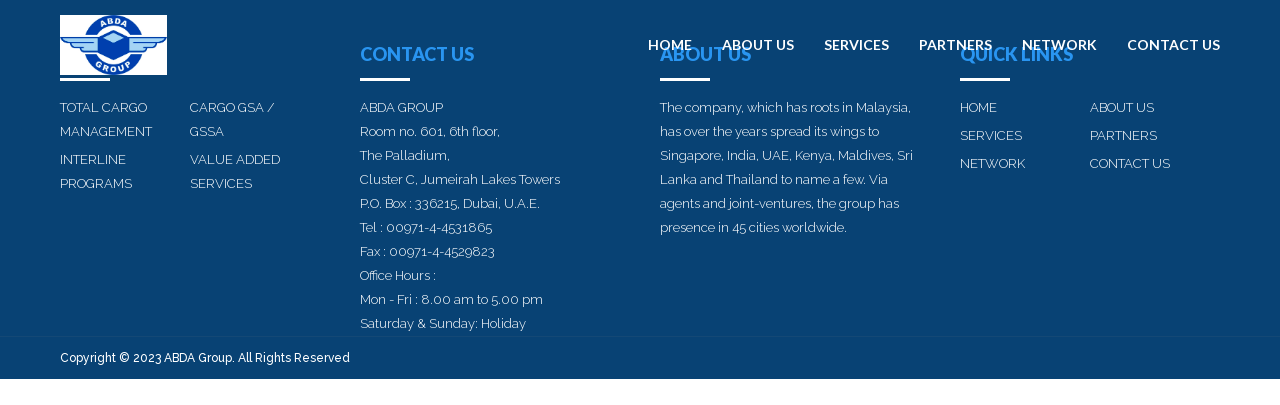

--- FILE ---
content_type: text/html; charset=UTF-8
request_url: https://abdagroup.info/tag/trucking/
body_size: 59506
content:
<!DOCTYPE html>
<html class="no-js" lang="en-US">
<head>
	<meta name="google-site-verification" content="kntI-P54X3TlvwCnbtLJ0jmRFTO_YcPylPQU0LqEMxk" />
	<link rel="shortcut icon" href="favicon.ico" type="image/x-icon" />
	<link rel="shortcut icon" href="http://abdagroup.info/wp-content/uploads/2017/10/favicon.ico" type="image/x-icon"><meta charset="UTF-8">
		<meta name="viewport" content="width=device-width, initial-scale=1, maximum-scale=1, user-scalable=no">
		<meta name="mobile-web-app-capable" content="yes">
		<meta name="apple-mobile-web-app-capable" content="yes"><title>Trucking &#8211; ABDA GROUP</title>
<meta name='robots' content='max-image-preview:large' />
<link rel='dns-prefetch' href='//oss.maxcdn.com' />
<link rel='dns-prefetch' href='//fonts.googleapis.com' />
<link rel="alternate" type="application/rss+xml" title="ABDA GROUP &raquo; Feed" href="https://abdagroup.info/feed/" />
<link rel="alternate" type="application/rss+xml" title="ABDA GROUP &raquo; Comments Feed" href="https://abdagroup.info/comments/feed/" />
<link rel="alternate" type="application/rss+xml" title="ABDA GROUP &raquo; Trucking Tag Feed" href="https://abdagroup.info/tag/trucking/feed/" />
<script type="text/javascript">
window._wpemojiSettings = {"baseUrl":"https:\/\/s.w.org\/images\/core\/emoji\/14.0.0\/72x72\/","ext":".png","svgUrl":"https:\/\/s.w.org\/images\/core\/emoji\/14.0.0\/svg\/","svgExt":".svg","source":{"concatemoji":"https:\/\/abdagroup.info\/wp-includes\/js\/wp-emoji-release.min.js?ver=6.1.9"}};
/*! This file is auto-generated */
!function(e,a,t){var n,r,o,i=a.createElement("canvas"),p=i.getContext&&i.getContext("2d");function s(e,t){var a=String.fromCharCode,e=(p.clearRect(0,0,i.width,i.height),p.fillText(a.apply(this,e),0,0),i.toDataURL());return p.clearRect(0,0,i.width,i.height),p.fillText(a.apply(this,t),0,0),e===i.toDataURL()}function c(e){var t=a.createElement("script");t.src=e,t.defer=t.type="text/javascript",a.getElementsByTagName("head")[0].appendChild(t)}for(o=Array("flag","emoji"),t.supports={everything:!0,everythingExceptFlag:!0},r=0;r<o.length;r++)t.supports[o[r]]=function(e){if(p&&p.fillText)switch(p.textBaseline="top",p.font="600 32px Arial",e){case"flag":return s([127987,65039,8205,9895,65039],[127987,65039,8203,9895,65039])?!1:!s([55356,56826,55356,56819],[55356,56826,8203,55356,56819])&&!s([55356,57332,56128,56423,56128,56418,56128,56421,56128,56430,56128,56423,56128,56447],[55356,57332,8203,56128,56423,8203,56128,56418,8203,56128,56421,8203,56128,56430,8203,56128,56423,8203,56128,56447]);case"emoji":return!s([129777,127995,8205,129778,127999],[129777,127995,8203,129778,127999])}return!1}(o[r]),t.supports.everything=t.supports.everything&&t.supports[o[r]],"flag"!==o[r]&&(t.supports.everythingExceptFlag=t.supports.everythingExceptFlag&&t.supports[o[r]]);t.supports.everythingExceptFlag=t.supports.everythingExceptFlag&&!t.supports.flag,t.DOMReady=!1,t.readyCallback=function(){t.DOMReady=!0},t.supports.everything||(n=function(){t.readyCallback()},a.addEventListener?(a.addEventListener("DOMContentLoaded",n,!1),e.addEventListener("load",n,!1)):(e.attachEvent("onload",n),a.attachEvent("onreadystatechange",function(){"complete"===a.readyState&&t.readyCallback()})),(e=t.source||{}).concatemoji?c(e.concatemoji):e.wpemoji&&e.twemoji&&(c(e.twemoji),c(e.wpemoji)))}(window,document,window._wpemojiSettings);
</script>
<style type="text/css">
img.wp-smiley,
img.emoji {
	display: inline !important;
	border: none !important;
	box-shadow: none !important;
	height: 1em !important;
	width: 1em !important;
	margin: 0 0.07em !important;
	vertical-align: -0.1em !important;
	background: none !important;
	padding: 0 !important;
}
</style>
	<link rel='stylesheet' id='wp-block-library-css' href='https://abdagroup.info/wp-includes/css/dist/block-library/style.min.css?ver=6.1.9' type='text/css' media='all'  data-viewport-units-buggyfill="ignore" /><link rel='stylesheet' id='classic-theme-styles-css' href='https://abdagroup.info/wp-includes/css/classic-themes.min.css?ver=1' type='text/css' media='all'  data-viewport-units-buggyfill="ignore" /><style id='global-styles-inline-css' type='text/css'>
body{--wp--preset--color--black: #000000;--wp--preset--color--cyan-bluish-gray: #abb8c3;--wp--preset--color--white: #ffffff;--wp--preset--color--pale-pink: #f78da7;--wp--preset--color--vivid-red: #cf2e2e;--wp--preset--color--luminous-vivid-orange: #ff6900;--wp--preset--color--luminous-vivid-amber: #fcb900;--wp--preset--color--light-green-cyan: #7bdcb5;--wp--preset--color--vivid-green-cyan: #00d084;--wp--preset--color--pale-cyan-blue: #8ed1fc;--wp--preset--color--vivid-cyan-blue: #0693e3;--wp--preset--color--vivid-purple: #9b51e0;--wp--preset--gradient--vivid-cyan-blue-to-vivid-purple: linear-gradient(135deg,rgba(6,147,227,1) 0%,rgb(155,81,224) 100%);--wp--preset--gradient--light-green-cyan-to-vivid-green-cyan: linear-gradient(135deg,rgb(122,220,180) 0%,rgb(0,208,130) 100%);--wp--preset--gradient--luminous-vivid-amber-to-luminous-vivid-orange: linear-gradient(135deg,rgba(252,185,0,1) 0%,rgba(255,105,0,1) 100%);--wp--preset--gradient--luminous-vivid-orange-to-vivid-red: linear-gradient(135deg,rgba(255,105,0,1) 0%,rgb(207,46,46) 100%);--wp--preset--gradient--very-light-gray-to-cyan-bluish-gray: linear-gradient(135deg,rgb(238,238,238) 0%,rgb(169,184,195) 100%);--wp--preset--gradient--cool-to-warm-spectrum: linear-gradient(135deg,rgb(74,234,220) 0%,rgb(151,120,209) 20%,rgb(207,42,186) 40%,rgb(238,44,130) 60%,rgb(251,105,98) 80%,rgb(254,248,76) 100%);--wp--preset--gradient--blush-light-purple: linear-gradient(135deg,rgb(255,206,236) 0%,rgb(152,150,240) 100%);--wp--preset--gradient--blush-bordeaux: linear-gradient(135deg,rgb(254,205,165) 0%,rgb(254,45,45) 50%,rgb(107,0,62) 100%);--wp--preset--gradient--luminous-dusk: linear-gradient(135deg,rgb(255,203,112) 0%,rgb(199,81,192) 50%,rgb(65,88,208) 100%);--wp--preset--gradient--pale-ocean: linear-gradient(135deg,rgb(255,245,203) 0%,rgb(182,227,212) 50%,rgb(51,167,181) 100%);--wp--preset--gradient--electric-grass: linear-gradient(135deg,rgb(202,248,128) 0%,rgb(113,206,126) 100%);--wp--preset--gradient--midnight: linear-gradient(135deg,rgb(2,3,129) 0%,rgb(40,116,252) 100%);--wp--preset--duotone--dark-grayscale: url('#wp-duotone-dark-grayscale');--wp--preset--duotone--grayscale: url('#wp-duotone-grayscale');--wp--preset--duotone--purple-yellow: url('#wp-duotone-purple-yellow');--wp--preset--duotone--blue-red: url('#wp-duotone-blue-red');--wp--preset--duotone--midnight: url('#wp-duotone-midnight');--wp--preset--duotone--magenta-yellow: url('#wp-duotone-magenta-yellow');--wp--preset--duotone--purple-green: url('#wp-duotone-purple-green');--wp--preset--duotone--blue-orange: url('#wp-duotone-blue-orange');--wp--preset--font-size--small: 13px;--wp--preset--font-size--medium: 20px;--wp--preset--font-size--large: 36px;--wp--preset--font-size--x-large: 42px;--wp--preset--spacing--20: 0.44rem;--wp--preset--spacing--30: 0.67rem;--wp--preset--spacing--40: 1rem;--wp--preset--spacing--50: 1.5rem;--wp--preset--spacing--60: 2.25rem;--wp--preset--spacing--70: 3.38rem;--wp--preset--spacing--80: 5.06rem;}:where(.is-layout-flex){gap: 0.5em;}body .is-layout-flow > .alignleft{float: left;margin-inline-start: 0;margin-inline-end: 2em;}body .is-layout-flow > .alignright{float: right;margin-inline-start: 2em;margin-inline-end: 0;}body .is-layout-flow > .aligncenter{margin-left: auto !important;margin-right: auto !important;}body .is-layout-constrained > .alignleft{float: left;margin-inline-start: 0;margin-inline-end: 2em;}body .is-layout-constrained > .alignright{float: right;margin-inline-start: 2em;margin-inline-end: 0;}body .is-layout-constrained > .aligncenter{margin-left: auto !important;margin-right: auto !important;}body .is-layout-constrained > :where(:not(.alignleft):not(.alignright):not(.alignfull)){max-width: var(--wp--style--global--content-size);margin-left: auto !important;margin-right: auto !important;}body .is-layout-constrained > .alignwide{max-width: var(--wp--style--global--wide-size);}body .is-layout-flex{display: flex;}body .is-layout-flex{flex-wrap: wrap;align-items: center;}body .is-layout-flex > *{margin: 0;}:where(.wp-block-columns.is-layout-flex){gap: 2em;}.has-black-color{color: var(--wp--preset--color--black) !important;}.has-cyan-bluish-gray-color{color: var(--wp--preset--color--cyan-bluish-gray) !important;}.has-white-color{color: var(--wp--preset--color--white) !important;}.has-pale-pink-color{color: var(--wp--preset--color--pale-pink) !important;}.has-vivid-red-color{color: var(--wp--preset--color--vivid-red) !important;}.has-luminous-vivid-orange-color{color: var(--wp--preset--color--luminous-vivid-orange) !important;}.has-luminous-vivid-amber-color{color: var(--wp--preset--color--luminous-vivid-amber) !important;}.has-light-green-cyan-color{color: var(--wp--preset--color--light-green-cyan) !important;}.has-vivid-green-cyan-color{color: var(--wp--preset--color--vivid-green-cyan) !important;}.has-pale-cyan-blue-color{color: var(--wp--preset--color--pale-cyan-blue) !important;}.has-vivid-cyan-blue-color{color: var(--wp--preset--color--vivid-cyan-blue) !important;}.has-vivid-purple-color{color: var(--wp--preset--color--vivid-purple) !important;}.has-black-background-color{background-color: var(--wp--preset--color--black) !important;}.has-cyan-bluish-gray-background-color{background-color: var(--wp--preset--color--cyan-bluish-gray) !important;}.has-white-background-color{background-color: var(--wp--preset--color--white) !important;}.has-pale-pink-background-color{background-color: var(--wp--preset--color--pale-pink) !important;}.has-vivid-red-background-color{background-color: var(--wp--preset--color--vivid-red) !important;}.has-luminous-vivid-orange-background-color{background-color: var(--wp--preset--color--luminous-vivid-orange) !important;}.has-luminous-vivid-amber-background-color{background-color: var(--wp--preset--color--luminous-vivid-amber) !important;}.has-light-green-cyan-background-color{background-color: var(--wp--preset--color--light-green-cyan) !important;}.has-vivid-green-cyan-background-color{background-color: var(--wp--preset--color--vivid-green-cyan) !important;}.has-pale-cyan-blue-background-color{background-color: var(--wp--preset--color--pale-cyan-blue) !important;}.has-vivid-cyan-blue-background-color{background-color: var(--wp--preset--color--vivid-cyan-blue) !important;}.has-vivid-purple-background-color{background-color: var(--wp--preset--color--vivid-purple) !important;}.has-black-border-color{border-color: var(--wp--preset--color--black) !important;}.has-cyan-bluish-gray-border-color{border-color: var(--wp--preset--color--cyan-bluish-gray) !important;}.has-white-border-color{border-color: var(--wp--preset--color--white) !important;}.has-pale-pink-border-color{border-color: var(--wp--preset--color--pale-pink) !important;}.has-vivid-red-border-color{border-color: var(--wp--preset--color--vivid-red) !important;}.has-luminous-vivid-orange-border-color{border-color: var(--wp--preset--color--luminous-vivid-orange) !important;}.has-luminous-vivid-amber-border-color{border-color: var(--wp--preset--color--luminous-vivid-amber) !important;}.has-light-green-cyan-border-color{border-color: var(--wp--preset--color--light-green-cyan) !important;}.has-vivid-green-cyan-border-color{border-color: var(--wp--preset--color--vivid-green-cyan) !important;}.has-pale-cyan-blue-border-color{border-color: var(--wp--preset--color--pale-cyan-blue) !important;}.has-vivid-cyan-blue-border-color{border-color: var(--wp--preset--color--vivid-cyan-blue) !important;}.has-vivid-purple-border-color{border-color: var(--wp--preset--color--vivid-purple) !important;}.has-vivid-cyan-blue-to-vivid-purple-gradient-background{background: var(--wp--preset--gradient--vivid-cyan-blue-to-vivid-purple) !important;}.has-light-green-cyan-to-vivid-green-cyan-gradient-background{background: var(--wp--preset--gradient--light-green-cyan-to-vivid-green-cyan) !important;}.has-luminous-vivid-amber-to-luminous-vivid-orange-gradient-background{background: var(--wp--preset--gradient--luminous-vivid-amber-to-luminous-vivid-orange) !important;}.has-luminous-vivid-orange-to-vivid-red-gradient-background{background: var(--wp--preset--gradient--luminous-vivid-orange-to-vivid-red) !important;}.has-very-light-gray-to-cyan-bluish-gray-gradient-background{background: var(--wp--preset--gradient--very-light-gray-to-cyan-bluish-gray) !important;}.has-cool-to-warm-spectrum-gradient-background{background: var(--wp--preset--gradient--cool-to-warm-spectrum) !important;}.has-blush-light-purple-gradient-background{background: var(--wp--preset--gradient--blush-light-purple) !important;}.has-blush-bordeaux-gradient-background{background: var(--wp--preset--gradient--blush-bordeaux) !important;}.has-luminous-dusk-gradient-background{background: var(--wp--preset--gradient--luminous-dusk) !important;}.has-pale-ocean-gradient-background{background: var(--wp--preset--gradient--pale-ocean) !important;}.has-electric-grass-gradient-background{background: var(--wp--preset--gradient--electric-grass) !important;}.has-midnight-gradient-background{background: var(--wp--preset--gradient--midnight) !important;}.has-small-font-size{font-size: var(--wp--preset--font-size--small) !important;}.has-medium-font-size{font-size: var(--wp--preset--font-size--medium) !important;}.has-large-font-size{font-size: var(--wp--preset--font-size--large) !important;}.has-x-large-font-size{font-size: var(--wp--preset--font-size--x-large) !important;}
.wp-block-navigation a:where(:not(.wp-element-button)){color: inherit;}
:where(.wp-block-columns.is-layout-flex){gap: 2em;}
.wp-block-pullquote{font-size: 1.5em;line-height: 1.6;}
</style>
<link rel='stylesheet' id='bt_cc_style-css' href='https://abdagroup.info/wp-content/plugins/bt_cost_calculator/style.min.css?ver=6.1.9' type='text/css' media='all'  data-viewport-units-buggyfill="ignore" /><link rel='stylesheet' id='contact-form-7-css' href='https://abdagroup.info/wp-content/plugins/contact-form-7/includes/css/styles.css?ver=5.7.1' type='text/css' media='all'  data-viewport-units-buggyfill="ignore" /><link rel='stylesheet' id='wonderplugin-carousel-engine-css-css' href='https://abdagroup.info/wp-content/plugins/wonderplugin-carousel/engine/wonderplugincarouselengine.css?ver=6.1.9' type='text/css' media='all'  data-viewport-units-buggyfill="ignore" /><link rel='stylesheet' id='bt_style_css-css' href='https://abdagroup.info/wp-content/themes/cargo/style.cargo.min.css?ver=6.1.9' type='text/css' media='all'  data-viewport-units-buggyfill="ignore" /><style id='bt_style_css-inline-css' type='text/css'>
a:hover{color:#0B60A9;}
select,input{font-family:Raleway,Arial,sans-serif;}
body{font-family:Raleway,Arial,sans-serif;}
h1,h2,h3,h4,h5,h6{font-family:Lato,Arial,sans-serif;}
.btLightSkin a:hover,.btDarkSkin .btLightSkin a:hover{color:#0B60A9;}
.btDarkSkin a:hover,.btLightSkin .btDarkSkin a:hover{color:#0B60A9;}
.btLightSkin select:hover,.btLightSkin textarea:hover,.btLightSkin input:hover,.btDarkSkin .btLightSkin select:hover,.btDarkSkin .btLightSkin textarea:hover,.btDarkSkin .btLightSkin input:hover{-webkit-box-shadow:0 0 0 #0B60A9 inset,0 1px 5px rgba(0,0,0,.2);box-shadow:0 0 0 #0B60A9 inset,0 1px 5px rgba(0,0,0,.2);}
.btLightSkin select:focus,.btLightSkin textarea:focus,.btLightSkin input:focus,.btDarkSkin .btLightSkin select:focus,.btDarkSkin .btLightSkin textarea:focus,.btDarkSkin .btLightSkin input:focus{-webkit-box-shadow:5px 0 0 #0B60A9 inset,0 2px 10px rgba(0,0,0,.2);box-shadow:5px 0 0 #0B60A9 inset,0 2px 10px rgba(0,0,0,.2);}
.btDarkSkin select:hover,.btDarkSkin textarea:hover,.btDarkSkin input:hover,.btLightSkin .btDarkSkin select:hover,.btLightSkin .btDarkSkin textarea:hover,.btLightSkin .btDarkSkin input:hover{-webkit-box-shadow:0 0 0 #0B60A9 inset,0 1px 5px rgba(0,0,0,.2);box-shadow:0 0 0 #0B60A9 inset,0 1px 5px rgba(0,0,0,.2);}
.btDarkSkin select:focus,.btDarkSkin textarea:focus,.btDarkSkin input:focus,.btLightSkin .btDarkSkin select:focus,.btLightSkin .btDarkSkin textarea:focus,.btLightSkin .btDarkSkin input:focus{-webkit-box-shadow:5px 0 0 #0B60A9 inset,0 2px 10px rgba(0,0,0,.2);box-shadow:5px 0 0 #0B60A9 inset,0 2px 10px rgba(0,0,0,.2);}
.btAccentTitle h1,.btAccentTitle h2,.btAccentTitle h3,.btAccentTitle h4,.btAccentTitle h5,.btAccentTitle h6{color:#0B60A9!important;}
.btLightAccentTitle h1,.btLightAccentTitle h2,.btLightAccentTitle h3,.btLightAccentTitle h4,.btLightAccentTitle h5,.btLightAccentTitle h6{color:#2995f1!important;}
.btDarkAccentTitle h1,.btDarkAccentTitle h2,.btDarkAccentTitle h3,.btDarkAccentTitle h4,.btDarkAccentTitle h5,.btDarkAccentTitle h6{color:#08487e!important;}
.btAlternateTitle h1,.btAlternateTitle h2,.btAlternateTitle h3,.btAlternateTitle h4,.btAlternateTitle h5,.btAlternateTitle h6{color:#686d7a!important;}
.btLightAlternateTitle h1,.btLightAlternateTitle h2,.btLightAlternateTitle h3,.btLightAlternateTitle h4,.btLightAlternateTitle h5,.btLightAlternateTitle h6{color:#9da1ab!important;}
.btDarkAlternateTitle h1,.btDarkAlternateTitle h2,.btDarkAlternateTitle h3,.btDarkAlternateTitle h4,.btDarkAlternateTitle h5,.btDarkAlternateTitle h6{color:#535761!important;}
.btLoader{border-top:5px solid #0B60A9;}
.menuPort{font-family:Lato,Arial,sans-serif;}
.btDarkSkin ul li ul li a:hover,.btLightSkin .btDarkSkin ul li ul li a:hover{-webkit-box-shadow:-5px 0 0 #0B60A9 inset;box-shadow:-5px 0 0 #0B60A9 inset;}
.btLightSkin ul li ul li a:hover,.btDarkSkin .btLightSkin ul li ul li a:hover{-webkit-box-shadow:-5px 0 0 #0B60A9 inset;box-shadow:-5px 0 0 #0B60A9 inset;}
.btDarkSkin nav ul li.current-menu-ancestor>a:hover,.btDarkSkin nav ul li.current-menu-item>a:hover,.btLightSkin .btDarkSkin nav ul li.current-menu-ancestor>a:hover,.btLightSkin .btDarkSkin nav ul li.current-menu-item>a:hover{color:#686d7a;}
.btLightSkin nav ul li.current-menu-ancestor>a:hover,.btLightSkin nav ul li.current-menu-item>a:hover,.btDarkSkin .btLightSkin nav ul li.current-menu-ancestor>a:hover,.btDarkSkin .btLightSkin nav ul li.current-menu-item>a:hover{color:#686d7a;}
.topBar .btIco .btIcoHolder:before,.menuPort .topBarInMenu .btIco .btIcoHolder:before{color:#08487e;}
.topBar .topTools .widget_search .btSearch .btIco.default .btIcoHolder:before,.menuPort .topBarInMenu .widget_search .btSearch .btIco.default .btIcoHolder:before{color:#0B60A9;}
.topBar .widget_search h2,.topBarInMenu .widget_search h2{font-family:Raleway,Arial,sans-serif;}
.topBar .widget_search button,.topBarInMenu .widget_search button{background:#0B60A9;}
.topBar .widget_search button:hover,.topBarInMenu .widget_search button:hover{background:#084579;}
.btSearchInner.btFromTopBox{background:#0B60A9;}
.btSearchInner.btFromTopBox input[type="text"]{border:1px solid #08487e;}
.btSearchInner.btFromTopBox button:before{color:#686d7a;}
.btSearchInner.btFromTopBox button:hover:before{color:#0B60A9;}
.btLightSkin.btMenuLeft ul li ul li a:hover,.btDarkSkin .btLightSkin.btMenuLeft ul li ul li a:hover{-webkit-box-shadow:5px 0 0 #0B60A9 inset!important;box-shadow:5px 0 0 #0B60A9 inset!important;}
.btDarkSkin.btMenuLeft ul li ul li a:hover,.btLightSkin .btDarkSkin.btMenuLeft ul li ul li a:hover{-webkit-box-shadow:5px 0 0 #0B60A9 inset!important;box-shadow:5px 0 0 #0B60A9 inset!important;}
.btLightSkin.btMenuCenter .menuPort .leftNav ul li ul li a:hover,.btDarkSkin .btLightSkin.btMenuCenter .menuPort .leftNav ul li ul li a:hover{-webkit-box-shadow:5px 0 0 #0B60A9 inset!important;box-shadow:5px 0 0 #0B60A9 inset!important;}
.btDarkSkin.btMenuCenter .menuPort .leftNav ul li ul li a:hover,.btLightSkin .btDarkSkin.btMenuCenter .menuPort .leftNav ul li ul li a:hover{-webkit-box-shadow:5px 0 0 #0B60A9 inset!important;box-shadow:5px 0 0 #0B60A9 inset!important;}
.btMenuVerticalLeft .btCloseVertical:before,.btMenuVerticalRight .btCloseVertical:before{color:#0B60A9;}
.btMenuVerticalLeft .menuPort ul a:hover,.btMenuVerticalRight .menuPort ul a:hover{color:#686d7a;}
.btMenuVerticalLeft .menuPort ul li .subToggler .btIcoHolder:before,.btMenuVerticalRight .menuPort ul li .subToggler .btIcoHolder:before{color:#686d7a;}
.btSiteFooter .menu li a{color:#59acf4;}
.btSiteFooter .menu li a:hover{color:#0B60A9;}
.btSiteFooterWidgets .btBox h4{color:#2995f1;}
.btSiteFooterWidgets .btBox a:hover{color:#59acf4;}
.btSiteFooterWidgets .recentTweets small:before{color:#2995f1;}
.btSiteFooterCurve .btSiteFooterCurveSleeve{background:#084274;}
.btSiteFooterCurve .btCurveLeft,.btSiteFooterCurve .btCurveRight{fill:#084274;}
.btLightSkin .btSiteFooterWidgets,.btDarkSkin .btLightSkin .btSiteFooterWidgets{background:#084274;}
.btLightSkin .btSiteFooter,.btDarkSkin .btLightSkin .btSiteFooter{background:#084274;}
.btDarkSkin .btSiteFooterWidgets,.btLightSkin .btDarkSkin .btSiteFooterWidgets{background:#084274;}
.btDarkSkin .btSiteFooter,.btLightSkin .btDarkSkin .btSiteFooter{background:#084274;}
.sticky .btSubTitle:after{background:#686d7a;}
.commentsBox h4,h3.comment-reply-title{color:#686d7a;}
.btBox h4{color:#0B60A9;}
.btBox h5{color:#686d7a;}
.btLightSkin .btSidebar .btBox a:hover,.btDarkSkin .btLightSkin .btSidebar .btBox a:hover{color:#0B60A9;}
.btDarkSkin .btSidebar .btBox a:hover,.btLightSkin .btDarkSkin .btSidebar .btBox a:hover{color:#686d7a;}
.btBox.widget_calendar table caption{background:#0B60A9;font-family:Lato,Arial,sans-serif;}
.btBox.widget_archive ul li a,.btBox.widget_categories ul li a{font-family:Lato,Arial,sans-serif;}
.btLightSkin .btBox.widget_archive ul li a:hover,.btLightSkin .btBox.widget_categories ul li a:hover,.btDarkSkin .btLightSkin .btBox.widget_archive ul li a:hover,.btDarkSkin .btLightSkin .btBox.widget_categories ul li a:hover{background:#0B60A9;}
.btDarkSkin .btBox.widget_archive ul li a:hover,.btDarkSkin .btBox.widget_categories ul li a:hover,.btLightSkin .btDarkSkin .btBox.widget_archive ul li a:hover,.btLightSkin .btDarkSkin .btBox.widget_categories ul li a:hover{background:#0B60A9;}
.btBox.widget_recent_comments .comment-author-link a{color:#0B60A9;}
.btBox.widget_recent_comments .comment-author-link a:hover{color:#686d7a;}
.btBox.widget_rss li a.rsswidget{font-family:Lato,Arial,sans-serif;}
.btBox.widget_rss li cite:before{color:#0B60A9;}
.btBox .btSearch button{background:#686d7a;border:1px solid #535761;-webkit-box-shadow:0 0 0 2px transparent inset,0 1px 0 #535761 inset;box-shadow:0 0 0 2px transparent inset,0 1px 0 #535761 inset;}
.btBox .btSearch button:hover{border:1px solid #686d7a;-webkit-box-shadow:0 0 0 2px #686d7a inset,0 1px 0 transparent inset;box-shadow:0 0 0 2px #686d7a inset,0 1px 0 transparent inset;color:#686d7a;}
.btBox.widget_tag_cloud .tagcloud a{background:#0B60A9;}
.btBox.widget_tag_cloud .tagcloud a:hover{background:#686d7a;}
.btTags ul li a{background:#0B60A9;}
.btTags ul li a:hover{background:#686d7a;}
.btHasGhost .fullScreenHeight.btGhost .btArticleComments:hover:before{color:#0B60A9!important;}
.btArticleComments:hover,.btArticleComments:hover:before{color:#0B60A9!important;}
.btArticleCategories a:hover{color:#0B60A9!important;}
.btContent table tr th,.btContent table thead tr th{background:#0B60A9;}
.btContent table tbody tr:nth-child(even) th{background:#08487e;}
.btContent table tbody tr:nth-child(odd) th{background:#0B60A9;}
.post-password-form input[type="submit"]{background:#0B60A9;font-family:Lato,Arial,sans-serif;}
.btPagination .paging a{color:#686d7a;}
.btPagination .paging a:after{-webkit-box-shadow:0 0 0 0 #0B60A9 inset;box-shadow:0 0 0 0 #0B60A9 inset;}
.btPagination .paging a:hover:after{background:#0B60A9;-webkit-box-shadow:0 0 0 50px #0B60A9 inset;box-shadow:0 0 0 50px #0B60A9 inset;}
.btLinkPages a:hover{background:#0B60A9;}
.articleSideGutter{background:#686d7a;}
.articleSideGutter .asgItem.avatar a:hover:before{-webkit-box-shadow:0 0 0 3px #0B60A9 inset;box-shadow:0 0 0 3px #0B60A9 inset;}
.btLightSkin .articleSideGutter:before,.btDarkSkin .btLightSkin .articleSideGutter:before{border-right-color:#9da1ab;}
.btDarkSkin .articleSideGutter:before,.btLightSkin .btDarkSkin .articleSideGutter:before{border-right-color:#535761;}
.comment-respond .btnOutline.btnNormalColor{background:#686d7a;}
.comment-respond .btnOutline.btnNormalColor button[type="submit"]{font-family:Lato,Arial,sans-serif;color:#686d7a!important;}
.comment-respond .btnOutline.btnNormalColor:hover{-webkit-box-shadow:0 0 0 2px #686d7a inset,0 1px 0 transparent inset;box-shadow:0 0 0 2px #686d7a inset,0 1px 0 transparent inset;}
.gridItem .boldPhotoSlide .slick-arrow:hover{-webkit-box-shadow:0 0 0 25px #0B60A9 inset;box-shadow:0 0 0 25px #0B60A9 inset;}
.btSingleLatestPost .btLatestPostsDate{background:#0B60A9;}
.btSingleLatestPost .btLatestPostsDate:before{border-color:transparent transparent transparent #9da1ab;}
.btLightSkin .btLatestPostsDate:before,.btDarkSkin .btLightSkin .btLatestPostsDate:before{border-left-color:#9da1ab;}
.btDarkSkin .btLatestPostsDate:before,.btLightSkin .btDarkSkin .btLatestPostsDate:before{border-left-color:#535761;}
.fancy-select .trigger.open{background:#0B60A9;}
.fancy-select .options li.selected{background:#686d7a;}
.fancy-select .options li:hover,.fancy-select .options li.selected:hover{background-color:#686d7a!important;}
.btLightSkin .fancy-select .options li.selected,.btDarkSkin .btLightSkin .fancy-select .options li.selected{background:#686d7a;}
.btLightSkin .fancy-select .options li:hover,.btDarkSkin .btLightSkin .fancy-select .options li:hover,.btLightSkin .fancy-select .options li.selected:hover,.btDarkSkin .btLightSkin .fancy-select .options li.selected:hover{background-color:#686d7a!important;}
.btDarkSkin .fancy-select .options li.selected,.btLightSkin .btDarkSkin .fancy-select .options li.selected{background:#686d7a;}
.btDarkSkin .fancy-select .options li:hover,.btLightSkin .btDarkSkin .fancy-select .options li:hover,.btDarkSkin .fancy-select .options li.selected:hover,.btLightSkin .btDarkSkin .fancy-select .options li.selected:hover{background-color:#686d7a!important;}
.btDropdown .fancy-select .trigger.open{border-color:#0B60A9;}
.recentTweets small:before{color:#0B60A9;}
.btIco .btIcoHolder:before{color:#0B60A9;border:1px solid #0B60A9;}
.btIco.white .btIcoHolder:before{color:#0B60A9;}
.btIco.accent .btIcoHolder:before{background-color:#0B60A9;}
.btReadMore .btIco.default .btIcoHolder:before{background:#686d7a;border-color:#686d7a;}
.btReadMore .btIco.default:hover .btIcoHolder:before{background:#0B60A9;border-color:#08487e;}
.btCounterHolder{font-family:Lato,Arial,sans-serif;}
.btLightSkin .btCounterHolder,.btDarkSkin .btLightSkin .btCounterHolder{color:#0B60A9;}
.btLightSkin .btProgressContent .btProgressAnim,.btDarkSkin .btLightSkin .btProgressContent .btProgressAnim{background-color:#0B60A9;}
.btDarkSkin .btProgressContent .btProgressAnim,.btLightSkin .btDarkSkin .btProgressContent .btProgressAnim{background-color:#0B60A9;}
.btPriceTable .btPriceTableHeader{background:#0B60A9;}
.btPriceTable .btPriceTableSticker{background:#686d7a;}
.header .btSuperTitle{font-family:Raleway,Arial,sans-serif;}
.header .btSubTitle{font-family:Raleway,Arial,sans-serif;}
.btDash.bottomDash .dash:after,.btDash.topDash .dash:before{border-bottom:3px solid #0B60A9;}
.header.large .dash:after,.header.large .dash:before{border-color:#0B60A9;}
.header.extralarge .dash:after,.header.extralarge .dash:before{border-color:#0B60A9;}
.header.huge .dash:after,.header.huge .dash:before{border-color:#0B60A9;}
.header.small.btDarkAccentDash .dash:after,.header.medium.btDarkAccentDash .dash:after,.header.large.btDarkAccentDash .dash:after,.header.extralarge.btDarkAccentDash .dash:after,.header.huge.btDarkAccentDash .dash:after,.header.small.btDarkAccentDash .dash:before,.header.medium.btDarkAccentDash .dash:before,.header.large.btDarkAccentDash .dash:before,.header.extralarge.btDarkAccentDash .dash:before,.header.huge.btDarkAccentDash .dash:before{border-color:#08487e;}
.header.small.btLightAccentDash .dash:after,.header.medium.btLightAccentDash .dash:after,.header.large.btLightAccentDash .dash:after,.header.extralarge.btLightAccentDash .dash:after,.header.huge.btLightAccentDash .dash:after,.header.small.btLightAccentDash .dash:before,.header.medium.btLightAccentDash .dash:before,.header.large.btLightAccentDash .dash:before,.header.extralarge.btLightAccentDash .dash:before,.header.huge.btLightAccentDash .dash:before{border-color:#2995f1;}
.header.small.btAlternateDash .dash:after,.header.medium.btAlternateDash .dash:after,.header.large.btAlternateDash .dash:after,.header.extralarge.btAlternateDash .dash:after,.header.huge.btAlternateDash .dash:after,.header.small.btAlternateDash .dash:before,.header.medium.btAlternateDash .dash:before,.header.large.btAlternateDash .dash:before,.header.extralarge.btAlternateDash .dash:before,.header.huge.btAlternateDash .dash:before{border-color:#686d7a;}
.header.small.btDarkAlternateDash .dash:after,.header.medium.btDarkAlternateDash .dash:after,.header.large.btDarkAlternateDash .dash:after,.header.extralarge.btDarkAlternateDash .dash:after,.header.huge.btDarkAlternateDash .dash:after,.header.small.btDarkAlternateDash .dash:before,.header.medium.btDarkAlternateDash .dash:before,.header.large.btDarkAlternateDash .dash:before,.header.extralarge.btDarkAlternateDash .dash:before,.header.huge.btDarkAlternateDash .dash:before{border-color:#535761;}
.header.small.btLightAlternateDash .dash:after,.header.medium.btLightAlternateDash .dash:after,.header.large.btLightAlternateDash .dash:after,.header.extralarge.btLightAlternateDash .dash:after,.header.huge.btLightAlternateDash .dash:after,.header.small.btLightAlternateDash .dash:before,.header.medium.btLightAlternateDash .dash:before,.header.large.btLightAlternateDash .dash:before,.header.extralarge.btLightAlternateDash .dash:before,.header.huge.btLightAlternateDash .dash:before{border-color:#9da1ab;}
.btBtn{font-family:Raleway,Arial,sans-serif;}
.btBtn.btnBorderless.btBtnAccentLight a,.btBtn.btnBorderless.btBtnAccentLight a:before{color:#2995f1!important;}
.btLightSkin .btBtn.btnBorderless.btBtnAccentLight a:hover,.btLightSkin .btBtn.btnBorderless.btBtnAccentLight a:before,.btLightSkin .btBtn.btnBorderless.btBtnAccentLight a:hover:before,.btDarkSkin .btLightSkin .btBtn.btnBorderless.btBtnAccentLight a:hover,.btDarkSkin .btLightSkin .btBtn.btnBorderless.btBtnAccentLight a:before,.btDarkSkin .btLightSkin .btBtn.btnBorderless.btBtnAccentLight a:hover:before{color:#0B60A9!important;}
.btLightSkin .btBtn.btnBorderless.btnAccentColor a:hover,.btLightSkin .btBtn.btnBorderless.btnAccentColor a:before,.btLightSkin .btBtn.btnBorderless.btnAccentColor a:hover:before,.btDarkSkin .btLightSkin .btBtn.btnBorderless.btnAccentColor a:hover,.btDarkSkin .btLightSkin .btBtn.btnBorderless.btnAccentColor a:before,.btDarkSkin .btLightSkin .btBtn.btnBorderless.btnAccentColor a:hover:before{color:#08487e!important;}
.btLightSkin .btBtn.btnBorderless.btnNormalColor a:hover,.btLightSkin .btBtn.btnBorderless.btnNormalColor a:before,.btLightSkin .btBtn.btnBorderless.btnNormalColor a:hover:before,.btDarkSkin .btLightSkin .btBtn.btnBorderless.btnNormalColor a:hover,.btDarkSkin .btLightSkin .btBtn.btnBorderless.btnNormalColor a:before,.btDarkSkin .btLightSkin .btBtn.btnBorderless.btnNormalColor a:hover:before{color:#535761!important;}
.btLightSkin .btnFilled.btnAccentColor,.btLightSkin .btnOutline.btnAccentColor:hover,.btDarkSkin .btLightSkin .btnFilled.btnAccentColor,.btDarkSkin .btLightSkin .btnOutline.btnAccentColor:hover,.btDarkSkin .btnFilled.btnAccentColor,.btDarkSkin .btnOutline.btnAccentColor:hover,.btLightSkin .btDarkSkin .btnFilled.btnAccentColor,.btLightSkin .btDarkSkin .btnOutline.btnAccentColor:hover{background:#0B60A9;}
.btLightSkin .btnOutline.btnAccentColor,.btDarkSkin .btLightSkin .btnOutline.btnAccentColor,.btDarkSkin .btnOutline.btnAccentColor,.btLightSkin .btDarkSkin .btnOutline.btnAccentColor{border:2px solid #0B60A9;color:#0B60A9;}
.btLightSkin .btnOutline.btnAccentColor a,.btDarkSkin .btLightSkin .btnOutline.btnAccentColor a,.btDarkSkin .btnOutline.btnAccentColor a,.btLightSkin .btDarkSkin .btnOutline.btnAccentColor a,.btLightSkin .btnOutline.btnAccentColor a:before,.btDarkSkin .btLightSkin .btnOutline.btnAccentColor a:before,.btDarkSkin .btnOutline.btnAccentColor a:before,.btLightSkin .btDarkSkin .btnOutline.btnAccentColor a:before,.btLightSkin .btnOutline.btnAccentColor button,.btDarkSkin .btLightSkin .btnOutline.btnAccentColor button,.btDarkSkin .btnOutline.btnAccentColor button,.btLightSkin .btDarkSkin .btnOutline.btnAccentColor button{color:#0B60A9;}
.btLightSkin .btnFilled.btnAccentColor:hover,.btDarkSkin .btLightSkin .btnFilled.btnAccentColor:hover,.btDarkSkin .btnFilled.btnAccentColor:hover,.btLightSkin .btDarkSkin .btnFilled.btnAccentColor:hover{background:#08487e;}
.btLightSkin .btnFilled.btnNormalColor,.btLightSkin .btnOutline.btnNormalColor:hover,.btDarkSkin .btLightSkin .btnFilled.btnNormalColor,.btDarkSkin .btLightSkin .btnOutline.btnNormalColor:hover,.btDarkSkin .btnFilled.btnNormalColor,.btDarkSkin .btnOutline.btnNormalColor:hover,.btLightSkin .btDarkSkin .btnFilled.btnNormalColor,.btLightSkin .btDarkSkin .btnOutline.btnNormalColor:hover{background:#686d7a;}
.btLightSkin .btnOutline.btnNormalColor,.btDarkSkin .btLightSkin .btnOutline.btnNormalColor,.btDarkSkin .btnOutline.btnNormalColor,.btLightSkin .btDarkSkin .btnOutline.btnNormalColor{border:2px solid #686d7a;color:#686d7a;}
.btLightSkin .btnOutline.btnNormalColor a,.btDarkSkin .btLightSkin .btnOutline.btnNormalColor a,.btDarkSkin .btnOutline.btnNormalColor a,.btLightSkin .btDarkSkin .btnOutline.btnNormalColor a,.btLightSkin .btnOutline.btnNormalColor a:before,.btDarkSkin .btLightSkin .btnOutline.btnNormalColor a:before,.btDarkSkin .btnOutline.btnNormalColor a:before,.btLightSkin .btDarkSkin .btnOutline.btnNormalColor a:before,.btLightSkin .btnOutline.btnNormalColor button,.btDarkSkin .btLightSkin .btnOutline.btnNormalColor button,.btDarkSkin .btnOutline.btnNormalColor button,.btLightSkin .btDarkSkin .btnOutline.btnNormalColor button{color:#686d7a;}
.btLightSkin .btnFilled.btnNormalColor:hover,.btDarkSkin .btLightSkin .btnFilled.btnNormalColor:hover,.btDarkSkin .btnFilled.btnNormalColor:hover,.btLightSkin .btDarkSkin .btnFilled.btnNormalColor:hover{background:#535761;}
.btLightSkin .gridItem .btGridContent .btSuperTitle a:hover,.btDarkSkin .btLightSkin .gridItem .btGridContent .btSuperTitle a:hover{color:#686d7a;}
.btDarkSkin .gridItem .btGridContent .btSuperTitle a:hover,.btLightSkin .btDarkSkin .gridItem .btGridContent .btSuperTitle a:hover{color:#686d7a;}
.btCatFilter .btCatFilterItem{color:#0B60A9;}
.btCatFilter .btCatFilterItem:hover{color:#686d7a;border-bottom-color:#686d7a;}
.btCatFilter .btCatFilterItem:hover:after{background:#686d7a;}
.btMediaBox blockquote{background-color:#0B60A9;}
.btMediaBox.btLink{background-color:#0B60A9;}
.btMediaBox blockquote{background-color:#0B60A9;}
.nbsImgHolder{border:3px solid #0B60A9;}
span.nbsDir{color:#686d7a;}
.btLightSkin span.nbsTitle,.btDarkSkin .btLightSkin span.nbsTitle{color:#0B60A9;}
.slided .slick-dots li button:hover,.slided .slick-dots li.slick-active button:hover{border-color:#686d7a;}
.slided .slick-dots li.slick-active button{border-color:#0B60A9;}
.btLightSkin .btTestimonialsSlider .slidedItem .btSliderPort .btSliderCell .header .btSubTitle,.btDarkSkin .btLightSkin .btTestimonialsSlider .slidedItem .btSliderPort .btSliderCell .header .btSubTitle{color:#686d7a;}
.btLightSkin .btTestimonialsSlider .slidedItem .btSliderPort .btSliderCell .btCircleImage,.btDarkSkin .btLightSkin .btTestimonialsSlider .slidedItem .btSliderPort .btSliderCell .btCircleImage{border-color:#686d7a;}
.btLightSkin .btTestimonialsSlider .slidedItem .btSliderPort .btSliderCell .btSliderPort .btCircleImage .btImage,.btDarkSkin .btLightSkin .btTestimonialsSlider .slidedItem .btSliderPort .btSliderCell .btSliderPort .btCircleImage .btImage{border-color:#686d7a;}
.btInfoBarMeta p strong{color:#0B60A9;}
.tabsHeader li.on{color:#0B60A9;}
.btLightSkin .tabsHeader li.on,.btDarkSkin .btLightSkin .tabsHeader li.on{color:#0B60A9;}
.btDarkSkin .tabsHeader li.on,.btLightSkin .btDarkSkin .tabsHeader li.on{color:#0B60A9;}
.btLightSkin .tabsHeader li:not(on):hover,.btDarkSkin .btLightSkin .tabsHeader li:not(on):hover{color:#0B60A9;border-bottom-color:#0B60A9;}
.btDarkSkin .tabsHeader li:not(on):hover,.btLightSkin .btDarkSkin .tabsHeader li:not(on):hover{color:#0B60A9;border-bottom-color:#0B60A9;}
.tabsVertical .tabAccordionTitle:hover{color:#0B60A9;}
.btLightSkin .tabAccordionTitle.on,.btDarkSkin .btLightSkin .tabAccordionTitle.on{color:#0B60A9;}
.btDarkSkin .tabAccordionTitle.on,.btLightSkin .btDarkSkin .tabAccordionTitle.on{color:#0B60A9;}
.btLightSkin .btLatestPostsContainer .btSingleLatestPostContent .header.small h4 a:hover,.btDarkSkin .btLightSkin .btLatestPostsContainer .btSingleLatestPostContent .header.small h4 a:hover{color:#0B60A9;}
.btDarkSkin .btLatestPostsContainer .btSingleLatestPostContent .header.small h4 a:hover,.btLightSkin .btDarkSkin .btLatestPostsContainer .btSingleLatestPostContent .header.small h4 a:hover{color:#0B60A9;}
.btCustomMenu{font-family:Lato,Arial,sans-serif;}
.btCustomMenu ul li a{-webkit-box-shadow:0 0 0 #0B60A9 inset;box-shadow:0 0 0 #0B60A9 inset;}
.btCustomMenu ul li a:hover{-webkit-box-shadow:-5px 0 0 #0B60A9 inset;box-shadow:-5px 0 0 #0B60A9 inset;}
.btCustomMenu ul li .customSubToggler a.btIcoHolder:before{color:#686d7a;}
.btCustomMenu ul li.current-menu-item>a{color:#0B60A9;}
.btLightSkin .wpcf7-submit,.btDarkSkin .btLightSkin .wpcf7-submit,.btDarkSkin .wpcf7-submit,.btLightSkin .btDarkSkin .wpcf7-submit{background:#0B60A9;}
.btLightSkin .wpcf7-submit:hover,.btDarkSkin .btLightSkin .wpcf7-submit:hover,.btDarkSkin .wpcf7-submit:hover,.btLightSkin .btDarkSkin .wpcf7-submit:hover{color:#0B60A9;}
.btQuoteBooking .btQuoteSwitch.on .btQuoteSwitchInner,.btQuoteBooking .ui-slider .ui-slider-handle,.btQuoteBooking .btQuoteBookingForm .btQuoteTotal,.btDatePicker .ui-datepicker-header,.btQuoteBooking .btContactSubmit{background:#0B60A9;}
.btQuoteBooking .btContactNext,.btQuoteBooking .btSubmitMessage{color:#0B60A9;}
.btQuoteBooking .btContactNext{border-color:#0B60A9;}
.btQuoteBooking .btQuoteSwitch:hover{-webkit-box-shadow:0 0 0 #0B60A9 inset,0 1px 5px rgba(0,0,0,.2);box-shadow:0 0 0 #0B60A9 inset,0 1px 5px rgba(0,0,0,.2);}
.btQuoteBooking input[type="text"]:hover,.btQuoteBooking input[type="email"]:hover,.btQuoteBooking input[type="password"]:hover,.btQuoteBooking textarea:hover,.btQuoteBooking .fancy-select .trigger:hover{-webkit-box-shadow:0 0 0 #0B60A9 inset,0 1px 5px rgba(0,0,0,.2);box-shadow:0 0 0 #0B60A9 inset,0 1px 5px rgba(0,0,0,.2);}
.btQuoteBooking .dd.ddcommon.borderRadius:hover .ddTitleText{-webkit-box-shadow:0 0 0 #0B60A9 inset,0 1px 5px rgba(0,0,0,.2);box-shadow:0 0 0 #0B60A9 inset,0 1px 5px rgba(0,0,0,.2);}
.btQuoteBooking input[type="text"]:focus,.btQuoteBooking input[type="email"]:focus,.btQuoteBooking textarea:focus,.btQuoteBooking .fancy-select .trigger.open{-webkit-box-shadow:5px 0 0 #0B60A9 inset,0 2px 10px rgba(0,0,0,.2);box-shadow:5px 0 0 #0B60A9 inset,0 2px 10px rgba(0,0,0,.2);}
.btQuoteBooking .dd.ddcommon.borderRadiusTp .ddTitleText,.btQuoteBooking .dd.ddcommon.borderRadiusBtm .ddTitleText{-webkit-box-shadow:5px 0 0 #0B60A9 inset,0 2px 10px rgba(0,0,0,.2);box-shadow:5px 0 0 #0B60A9 inset,0 2px 10px rgba(0,0,0,.2);}
.btQuoteBooking .btContactFieldMandatory input:hover,.btQuoteBooking .btContactFieldMandatory textarea:hover{-webkit-box-shadow:0 0 0 1px #AAA inset,0 0 0 #0B60A9 inset,0 1px 5px rgba(0,0,0,.2);box-shadow:0 0 0 1px #AAA inset,0 0 0 #0B60A9 inset,0 1px 5px rgba(0,0,0,.2);}
.btQuoteBooking .btContactFieldMandatory .dd.ddcommon.borderRadius:hover .ddTitleText{-webkit-box-shadow:0 0 0 1px #AAA inset,0 0 0 #0B60A9 inset,0 1px 5px rgba(0,0,0,.2);box-shadow:0 0 0 1px #AAA inset,0 0 0 #0B60A9 inset,0 1px 5px rgba(0,0,0,.2);}
.btQuoteBooking .btContactFieldMandatory input:focus,.btQuoteBooking .btContactFieldMandatory textarea:focus{-webkit-box-shadow:0 0 0 1px #AAA inset,5px 0 0 #0B60A9 inset,0 1px 5px rgba(0,0,0,.2);box-shadow:0 0 0 1px #AAA inset,5px 0 0 #0B60A9 inset,0 1px 5px rgba(0,0,0,.2);}
.btQuoteBooking .btContactFieldMandatory .dd.ddcommon.borderRadiusTp .ddTitleText{-webkit-box-shadow:0 0 0 1px #AAA inset,5px 0 0 #0B60A9 inset,0 1px 5px rgba(0,0,0,.2);box-shadow:0 0 0 1px #AAA inset,5px 0 0 #0B60A9 inset,0 1px 5px rgba(0,0,0,.2);}
.btQuoteBooking .btContactFieldMandatory.btContactFieldError input,.btQuoteBooking .btContactFieldMandatory.btContactFieldError textarea{border:1px solid #0B60A9;-webkit-box-shadow:0 0 0 1px #0B60A9 inset;box-shadow:0 0 0 1px #0B60A9 inset;}
.btQuoteBooking .btContactFieldMandatory.btContactFieldError .dd.ddcommon.borderRadius .ddTitleText{border:1px solid #0B60A9;-webkit-box-shadow:0 0 0 1px #0B60A9 inset;box-shadow:0 0 0 1px #0B60A9 inset;}
.btQuoteBooking .btContactFieldMandatory.btContactFieldError input:hover,.btQuoteBooking .btContactFieldMandatory.btContactFieldError textarea:hover{-webkit-box-shadow:0 0 0 1px #0B60A9 inset,0 0 0 #0B60A9 inset,0 1px 5px rgba(0,0,0,.2);box-shadow:0 0 0 1px #0B60A9 inset,0 0 0 #0B60A9 inset,0 1px 5px rgba(0,0,0,.2);}
.btQuoteBooking .btContactFieldMandatory.btContactFieldError .dd.ddcommon.borderRadius:hover .ddTitleText{-webkit-box-shadow:0 0 0 1px #0B60A9 inset,0 0 0 #0B60A9 inset,0 1px 5px rgba(0,0,0,.2);box-shadow:0 0 0 1px #0B60A9 inset,0 0 0 #0B60A9 inset,0 1px 5px rgba(0,0,0,.2);}
.btQuoteBooking .btContactFieldMandatory.btContactFieldError input:focus,.btQuoteBooking .btContactFieldMandatory.btContactFieldError textarea:focus{-webkit-box-shadow:0 0 0 1px #0B60A9 inset,5px 0 0 #0B60A9 inset,0 1px 5px rgba(0,0,0,.2);box-shadow:0 0 0 1px #0B60A9 inset,5px 0 0 #0B60A9 inset,0 1px 5px rgba(0,0,0,.2);}
.btQuoteBooking .btContactFieldMandatory.btContactFieldError .dd.ddcommon.borderRadiusTp .ddTitleText{-webkit-box-shadow:0 0 0 1px #0B60A9 inset,5px 0 0 #0B60A9 inset,0 1px 5px rgba(0,0,0,.2);box-shadow:0 0 0 1px #0B60A9 inset,5px 0 0 #0B60A9 inset,0 1px 5px rgba(0,0,0,.2);}
.btPayPalButton:hover{-webkit-box-shadow:0 0 0 #0B60A9 inset,0 1px 5px rgba(0,0,0,.2);box-shadow:0 0 0 #0B60A9 inset,0 1px 5px rgba(0,0,0,.2);}
.btDarkSkin .btQuoteBooking .btContactFieldMandatory.btContactFieldError input,.btLightSkin .btDarkSkin .btQuoteBooking .btContactFieldMandatory.btContactFieldError input,.btDarkSkin .btQuoteBooking .btContactFieldMandatory.btContactFieldError textarea,.btLightSkin .btDarkSkin .btQuoteBooking .btContactFieldMandatory.btContactFieldError textarea{border-color:#0B60A9;}
.btQuoteBooking .btContactNext{background:#0B60A9;border:1px solid #0B60A9;-webkit-box-shadow:0 0 0 1px #0B60A9 inset,0 1px 0 transparent inset;box-shadow:0 0 0 1px #0B60A9 inset,0 1px 0 transparent inset;}
.btQuoteBooking .btContactNext:hover{background:#08487e;border:1px solid #08487e;-webkit-box-shadow:0 0 0 1px transparent inset,0 1px 0 #08487e inset;box-shadow:0 0 0 1px transparent inset,0 1px 0 #08487e inset;}
.btQuoteBooking .btContactSubmit{background:#0B60A9;border:1px solid #0B60A9;-webkit-box-shadow:0 0 0 1px #0B60A9 inset,0 1px 0 transparent inset;box-shadow:0 0 0 1px #0B60A9 inset,0 1px 0 transparent inset;}
.btQuoteBooking .btContactSubmit:hover{background:#08487e;border:1px solid #08487e;-webkit-box-shadow:0 0 0 1px transparent inset,0 1px 0 #08487e inset;box-shadow:0 0 0 1px transparent inset,0 1px 0 #08487e inset;}

</style>
<link rel='stylesheet' id='bt_buggyfill_css-css' href='https://abdagroup.info/wp-content/themes/cargo/css/viewport-buggyfill.css?ver=6.1.9' type='text/css' media='all' />
<link rel='stylesheet' id='bt_fonts-css' href='https://fonts.googleapis.com/css?family=Raleway%3A100%2C200%2C300%2C400%2C500%2C600%2C700%2C800%2C900%2C100italic%2C200italic%2C300italic%2C400italic%2C500italic%2C600italic%2C700italic%2C800italic%2C900italic%7CLato%3A100%2C200%2C300%2C400%2C500%2C600%2C700%2C800%2C900%2C100italic%2C200italic%2C300italic%2C400italic%2C500italic%2C600italic%2C700italic%2C800italic%2C900italic%7CLato%3A100%2C200%2C300%2C400%2C500%2C600%2C700%2C800%2C900%2C100italic%2C200italic%2C300italic%2C400italic%2C500italic%2C600italic%2C700italic%2C800italic%2C900italic%7CRaleway%3A100%2C200%2C300%2C400%2C500%2C600%2C700%2C800%2C900%2C100italic%2C200italic%2C300italic%2C400italic%2C500italic%2C600italic%2C700italic%2C800italic%2C900italic%7CRaleway%3A100%2C200%2C300%2C400%2C500%2C600%2C700%2C800%2C900%2C100italic%2C200italic%2C300italic%2C400italic%2C500italic%2C600italic%2C700italic%2C800italic%2C900italic&#038;subset=latin%2Clatin-ext&#038;ver=1.0.0' type='text/css' media='all'  data-viewport-units-buggyfill="ignore" /><script type='text/javascript' src='https://abdagroup.info/wp-includes/js/jquery/jquery.min.js?ver=3.6.1' id='jquery-core-js'></script>
<script type='text/javascript' src='https://abdagroup.info/wp-includes/js/jquery/jquery-migrate.min.js?ver=3.3.2' id='jquery-migrate-js'></script>
<script type='text/javascript' src='https://abdagroup.info/wp-content/plugins/bt_cost_calculator/jquery.dd.js?ver=6.1.9' id='bt_cc_dd-js'></script>
<script type='text/javascript' src='https://abdagroup.info/wp-content/plugins/cargo/bt_elements.js?ver=6.1.9' id='bt_plugin_enqueue-js'></script>
<script type='text/javascript' src='https://abdagroup.info/wp-content/plugins/wonderplugin-carousel/engine/wonderplugincarouselskins.js?ver=12.3' id='wonderplugin-carousel-skins-script-js'></script>
<script type='text/javascript' src='https://abdagroup.info/wp-content/plugins/wonderplugin-carousel/engine/wonderplugincarousel.js?ver=12.3' id='wonderplugin-carousel-script-js'></script>
<script type='text/javascript' src='https://abdagroup.info/wp-content/themes/cargo/js/modernizr.custom.js?ver=6.1.9' id='bt_modernizr_js-js'></script>
<script type='text/javascript' src='https://abdagroup.info/wp-content/themes/cargo/js/viewport-units-buggyfill.js?ver=6.1.9' id='bt_buggyfill_js-js'></script>
<script type='text/javascript' src='https://abdagroup.info/wp-content/themes/cargo/js/viewport-units-buggyfill.hacks.js?ver=6.1.9' id='bt_buggyfill_hacks_js-js'></script>
<script type='text/javascript' src='https://abdagroup.info/wp-content/themes/cargo/js/jquery.magnific-popup.min.js?ver=6.1.9' id='bt_magnific_popup-js'></script>
<script type='text/javascript' src='https://abdagroup.info/wp-content/themes/cargo/js/slick.min.js?ver=6.1.9' id='bt_slick_js-js'></script>
<script type='text/javascript' src='https://abdagroup.info/wp-content/themes/cargo/js/fancySelect.js?ver=6.1.9' id='bt_select_js-js'></script>
<script type='text/javascript' src='https://abdagroup.info/wp-content/themes/cargo/js/misc.js?ver=6.1.9' id='bt_misc_js-js'></script>
<script type='text/javascript' src='https://abdagroup.info/wp-content/themes/cargo/js/header.misc.js?ver=6.1.9' id='bt_header_js-js'></script>
<script type='text/javascript' src='https://abdagroup.info/wp-content/themes/cargo/js/dir.hover.js?ver=6.1.9' id='bt_dirhover_js-js'></script>
<script type='text/javascript' src='https://abdagroup.info/wp-content/themes/cargo/js/sliders.js?ver=6.1.9' id='bt_sliders_js-js'></script>
<!--[if lt IE 9]><script type='text/javascript' src='http://oss.maxcdn.com/libs/html5shiv/3.7.0/html5shiv.min.js?ver=6.1.9' id='bt_ie9_js1-js'></script>
<![endif]--><!--[if lt IE 9]><script type='text/javascript' src='http://oss.maxcdn.com/libs/respond.js/1.3.0/respond.min.js?ver=6.1.9' id='bt_ie9_js2-js'></script>
<![endif]--><link rel="https://api.w.org/" href="https://abdagroup.info/wp-json/" /><link rel="alternate" type="application/json" href="https://abdagroup.info/wp-json/wp/v2/tags/10" /><link rel="EditURI" type="application/rsd+xml" title="RSD" href="https://abdagroup.info/xmlrpc.php?rsd" />
<link rel="wlwmanifest" type="application/wlwmanifest+xml" href="https://abdagroup.info/wp-includes/wlwmanifest.xml" />
<meta name="generator" content="WordPress 6.1.9" />
<script>window.BTURI = "https://abdagroup.info/wp-content/themes/cargo"; window.BTAJAXURL = "https://abdagroup.info/wp-admin/admin-ajax.php";window.bt_text = [];window.bt_text.previous = 'previous';window.bt_text.next = 'next';</script><style>.btDarkSkin .fancy-select .options, .btLightSkin .btDarkSkin .fancy-select .options { height: 200px; overflow: auto; } .btQuoteBooking .btContactNext, .btQuoteBooking .btSubmitMessage{ color:#ffffff !important; } .btGoogleMapsWrapper .btGoogleMapsContent { position: absolute; top: 40px; bottom: 40px; left: auto; right: 50%; width: 275px; padding: 15px; margin-right: 50px; border: 1px solid #19315f; overflow: hidden; opacity: .90; } .amazingcarousel-item-container .amazingcarousel-image a, .customize-unpreviewable{ display: none; } #networkbanner.bottomExtraSpaced { padding-bottom: 230px !important; }#networkbanner.topExtraSpaced { padding-top: 230px !important; }.bpgPhoto.btTextCenter.taillogos .btImage img { max-width: 80% !important; }</style><script></script>	<!-- Global site tag (gtag.js) - Google Analytics -->
	<script async src="https://www.googletagmanager.com/gtag/js?id=UA-125132000-1"></script>
	<script>
		window.dataLayer = window.dataLayer || [];
		function gtag(){dataLayer.push(arguments);}
		gtag('js', new Date());

		gtag('config', 'UA-125132000-1');
	</script>
	<!-- Google Tag Manager -->
    <script>(function(w,d,s,l,i){w[l]=w[l]||[];w[l].push({'gtm.start':
    new Date().getTime(),event:'gtm.js'});var f=d.getElementsByTagName(s)[0],
    j=d.createElement(s),dl=l!='dataLayer'?'&l='+l:'';j.async=true;j.src=
    'https://www.googletagmanager.com/gtm.js?id='+i+dl;f.parentNode.insertBefore(j,f);
    })(window,document,'script','dataLayer','GTM-NMRZ3CT');</script>
    <!-- End Google Tag Manager -->
</head>

<body class="archive tag tag-trucking tag-10 bodyPreloader btMenuRightEnabled btStickyEnabled btLightSkin btBelowMenu btMenuGutter btNoSidebar" id="btBody">
<!-- Google Tag Manager (noscript) -->
<noscript><iframe src="https://www.googletagmanager.com/ns.html?id=GTM-NMRZ3CT"
height="0" width="0" style="display:none;visibility:hidden"></iframe></noscript>
<!-- End Google Tag Manager (noscript) -->

<div class="btPageWrap" id="top">
	
    <header class="mainHeader btClear">
		        <div class="port">
			<div class="menuHolder btClear">
				<div class="btVerticalMenuTrigger">&nbsp;<div class="btIco borderless extrasmall"><a href="#"  data-ico-fa="&#xf0c9;" class="btIcoHolder"></a></div></div>
				<div class="btHorizontalMenuTrigger">&nbsp;<div class="btIco borderless extrasmall"><a href="#"  data-ico-fa="&#xf0c9;" class="btIcoHolder"></a></div></div>
				<div class="logo">
					<span>
						<a href="https://abdagroup.info/"><img class="btMainLogo" src="http://abdagroup.info/wp-content/uploads/2017/10/abda-logo-1.jpg" alt="ABDA GROUP"><img class="btAltLogo" src="http://abdagroup.info/wp-content/uploads/2017/10/abda-logo.jpg" alt="ABDA GROUP"></a>					</span>
				</div><!-- /logo -->
				<div class="menuPort">
										<nav>
						<ul>
							<li id="menu-item-2131" class="menu-item menu-item-type-post_type menu-item-object-page menu-item-home menu-item-2131"><a href="https://abdagroup.info/">HOME</a></li><li id="menu-item-2086" class="menu-item menu-item-type-post_type menu-item-object-page menu-item-2086"><a href="https://abdagroup.info/about-us/">ABOUT US</a></li><li id="menu-item-2069" class="menu-item menu-item-type-post_type menu-item-object-page menu-item-2069"><a href="https://abdagroup.info/services/">SERVICES</a></li><li id="menu-item-2085" class="menu-item menu-item-type-post_type menu-item-object-page menu-item-2085"><a href="https://abdagroup.info/partners/">PARTNERS</a></li><li id="menu-item-2068" class="menu-item menu-item-type-post_type menu-item-object-page menu-item-2068"><a href="https://abdagroup.info/network/">NETWORK</a></li><li id="menu-item-2071" class="menu-item menu-item-type-post_type menu-item-object-page menu-item-2071"><a href="https://abdagroup.info/contact/">CONTACT US</a></li>
						</ul>
					</nav>
				</div><!-- .menuPort -->
				
			</div><!-- /menuHolder -->
		</div>
		<div class="btCurveHeader">
			<div class="btCurveHolder">
				<div class="btCurveLeftHolder">
					<svg version="1.1" id="Layer_1" xmlns="http://www.w3.org/2000/svg" xmlns:xlink="http://www.w3.org/1999/xlink" x="0px" y="0px" width="80px" height="20px" viewBox="0 0 80 20" enable-background="new 0 0 80 20" xml:space="preserve">
						<path fill-rule="evenodd" clip-rule="evenodd" d="M 81 20 c 0 0 -16 0 -30 0 c -30 0 -23 -15 -50 -15 l 0 -5 L 81 0 L 81 20 Z" class="btCurveLeft"/>
						<path fill-rule="evenodd" clip-rule="evenodd" d="M 81 -1 L 31 -1 c 27 -1 21 15 51 16 C 82 3 82 -1 82 -1 Z" class="btCurveLeftFill"/>
					</svg>
				</div>
				<div class="btCurveRightHolder">
					<svg version="1.1" id="Layer_2" xmlns="http://www.w3.org/2000/svg" xmlns:xlink="http://www.w3.org/1999/xlink" x="0px" y="0px" width="80px" height="20px" viewBox="0 0 80 20" enable-background="new 0 0 80 20" xml:space="preserve">
						<path fill-rule="evenodd" clip-rule="evenodd" d="M 0 20 c 0 0 16 0 30 0 c 30 0 23 -15 50 -15 l 0 -5 L 0 0 L 0 20 Z" class="btCurveRight"/>
						<path fill-rule="evenodd" clip-rule="evenodd" d="M -1 -1 L 50 -1 C 23 -1 30 15 -1 15 C -1 3 -1 -1 -1 -1 Z" class="btCurveRightFill"/>
					</svg>
				</div>
				<div class="btSiteHeaderCurveSleeve"></div>
			</div>
		</div><!-- /port -->
		
    </header><!-- /.mainHeader -->
	<div class="btContentWrap btClear">
		<div class="btContentHolder">
			<div class="btContent">
			

		</div><!-- /bt_content -->
 
	</div><!-- /contentHolder -->
</div><!-- /contentWrap -->

 
	<section class="boldSection gutter btSiteFooterCurve ">
		<div class="port">
			<div class="btCurveLeftHolder">
				<svg version="1.1" id="Layer_3" xmlns="http://www.w3.org/2000/svg" xmlns:xlink="http://www.w3.org/1999/xlink" x="0px" y="0px" width="50px" height="14px" viewBox="0 0 50 14" enable-background="new 0 0 50 14" xml:space="preserve">
					<path fill-rule="evenodd" clip-rule="evenodd" d="M 0 14 C 27 15 20 0 51 0 c 0 13 0 15 0 15 L 0 15 Z" class="btCurveLeft"/>
				</svg>
			</div>
			<div class="btCurveRightHolder">
				<svg version="1.1" id="Layer_4" xmlns="http://www.w3.org/2000/svg" xmlns:xlink="http://www.w3.org/1999/xlink" x="0px" y="0px" width="50px" height="14px" viewBox="0 0 50 14" enable-background="new 0 0 50 14" xml:space="preserve">
					<path fill-rule="evenodd" clip-rule="evenodd" d="M 50 14 c -27 0 -20 -14 -50 -14 c 0 13 0 14 0 145 L 50 14 Z" class="btCurveRight"/>
				</svg>
			</div>
			<div class="btSiteFooterCurveSleeve"></div>
		</div>
	</section>
	<section class="boldSection btSiteFooterWidgets gutter topSemiSpaced topSemiSpaced btDoubleRowPadding ">
		<div class="port">
			<div class="boldRow" id="boldSiteFooterWidgetsRow"><div class="btBox widget_nav_menu"><h4><span>Services</span></h4><div class="menu-services-menu-container"><ul id="menu-services-menu" class="menu"><li id="menu-item-2414" class="menu-item menu-item-type-custom menu-item-object-custom menu-item-2414"><a href="http://abdagroup.info/services/#tcm">TOTAL CARGO MANAGEMENT</a></li><li id="menu-item-2415" class="menu-item menu-item-type-custom menu-item-object-custom menu-item-2415"><a href="http://abdagroup.info/services/#cgg">CARGO GSA / GSSA</a></li><li id="menu-item-2416" class="menu-item menu-item-type-custom menu-item-object-custom menu-item-2416"><a href="http://abdagroup.info/services/#ip">INTERLINE PROGRAMS</a></li><li id="menu-item-2417" class="menu-item menu-item-type-custom menu-item-object-custom menu-item-2417"><a href="http://abdagroup.info/services/#vas">VALUE ADDED SERVICES</a></li>
</ul></div></div><div class="widget_text btBox widget_custom_html"><h4><span>CONTACT US</span></h4><div class="textwidget custom-html-widget">ABDA GROUP<br>
Room no. 601, 6th floor, <br>
The Palladium,<br>
Cluster C, Jumeirah Lakes Towers<br>
P.O. Box : 336215, Dubai, U.A.E.<br>
Tel : 00971-4-4531865<br>
Fax : 00971-4-4529823<br>
Office Hours :<br>
Mon - Fri : 8.00 am to 5.00 pm<br>
Saturday & Sunday: Holiday</div></div><div class="widget_text btBox widget_custom_html"><h4><span>ABOUT US</span></h4><div class="textwidget custom-html-widget"><p>The company, which has roots in Malaysia, has over the years spread its wings to Singapore, India, UAE, Kenya, Maldives, Sri Lanka and Thailand to name a few. Via agents and joint-ventures, the group has presence in 45 cities worldwide.</p></div></div><div class="btBox widget_nav_menu"><h4><span>Quick Links</span></h4><div class="menu-main-menu-container"><ul id="menu-main-menu-1" class="menu"><li class="menu-item menu-item-type-post_type menu-item-object-page menu-item-home menu-item-2131"><a href="https://abdagroup.info/">HOME</a></li><li class="menu-item menu-item-type-post_type menu-item-object-page menu-item-2086"><a href="https://abdagroup.info/about-us/">ABOUT US</a></li><li class="menu-item menu-item-type-post_type menu-item-object-page menu-item-2069"><a href="https://abdagroup.info/services/">SERVICES</a></li><li class="menu-item menu-item-type-post_type menu-item-object-page menu-item-2085"><a href="https://abdagroup.info/partners/">PARTNERS</a></li><li class="menu-item menu-item-type-post_type menu-item-object-page menu-item-2068"><a href="https://abdagroup.info/network/">NETWORK</a></li><li class="menu-item menu-item-type-post_type menu-item-object-page menu-item-2071"><a href="https://abdagroup.info/contact/">CONTACT US</a></li>
</ul></div></div>	
			</div>
		</div>
	</section>
	<footer class="boldSection gutter btSiteFooter btGutter ">
		<div class="port">
			<div class="boldRow">
				<div class="rowItem btFooterCopy col-md-6 col-sm-12 btTextLeft">
					<p class="copyLine">Copyright © 2023 ABDA Group. All Rights Reserved</p>
				</div><!-- /copy -->
				<div class="rowItem btFooterMenu col-md-6 col-sm-12 btTextRight">
				</div>
			</div><!-- /boldRow -->
		</div><!-- /port -->
	</footer>
</div><!-- /pageWrap -->

<script>jQuery( '.tilesWall.lightbox, .btLightbox' ).each(function(){ 
	jQuery( this ).find( 'a' ).addClass( 'lightbox' ); 
	jQuery( this ).find( 'a' ).magnificPopup({ 
		type: 'image',
		gallery: { enabled:true },
		closeMarkup: '<button class="mfp-close" type="button"><i class="mfp-close-icn">×</i></button>',
		image: { titleSrc: 'data-title'	},
		closeBtnInside:false
	});
});
jQuery(document).ready(function(){
jQuery('.amazingcarousel-item-container .amazingcarousel-image a').css('display','none');
jQuery('.customize-unpreviewable').css('display','none');
})</script><script type='text/javascript' src='https://abdagroup.info/wp-content/plugins/contact-form-7/includes/swv/js/index.js?ver=5.7.1' id='swv-js'></script>
<script type='text/javascript' id='contact-form-7-js-extra'>
/* <![CDATA[ */
var wpcf7 = {"api":{"root":"https:\/\/abdagroup.info\/wp-json\/","namespace":"contact-form-7\/v1"}};
/* ]]> */
</script>
<script type='text/javascript' src='https://abdagroup.info/wp-content/plugins/contact-form-7/includes/js/index.js?ver=5.7.1' id='contact-form-7-js'></script>
<script>window.viewportUnitsBuggyfill.init({

			// milliseconds to delay between updates of viewport-units
			// caused by orientationchange, pageshow, resize events
			refreshDebounceWait: 250,

			// provide hacks plugin to make the contentHack property work correctly.
			hacks: window.viewportUnitsBuggyfillHacks

			});</script></body>
</html>

--- FILE ---
content_type: application/javascript
request_url: https://abdagroup.info/wp-content/themes/cargo/js/misc.js?ver=6.1.9
body_size: 7760
content:
'use strict';

window.addEventListener("pageshow", function(evt){
        if(evt.persisted){
        setTimeout(function(){
            window.location.reload();
        },10);
    }
}, false);

window.onunload = function(){};

(function( $ ) {

	function bt_video_resize() {
		$( 'iframe' ).not( '.twitter-tweet' ).not( '.bt_custom_iframe' ).each(function() {
			if ( ! $( this ).parent().hasClass( 'boldPhotoBox' ) ) {
				$( this ).css( 'width', '100%' );
				$( this ).css( 'height', $( this ).width() * 9 / 16 );
			}
		});
		
		$( 'embed' ).each(function() {
			if ( ! $( this ).parent().hasClass( 'boldPhotoBox' ) ) {
				$( this ).css( 'width', '100%' );
				$( this ).css( 'height', $( this ).width() * 9 / 16 );
			}
		});	
	}

	$( window ).ready(function() {
		
		bt_video_resize();
		
		$( 'select' ).not( '.btDropdown' ).not( 'table.variations select' ).fancySelect();

		if ( $( '.btGhost' ).length > 0 ) {
			$( 'body' ).addClass( 'btHasGhost' );
		}
		
		$( '.btQuoteSlider' ).wrap( '<div class="btQuoteWrapper"></div>' );

		$( '.btHasGhost .btGhostSliderThumb a' ).on( 'click', function( e ) {
			e.preventDefault();
			$( '.btGhost' ).removeClass( 'btRemoveGhost' );
			$( '.btHasGhost .btGhostSliderThumb' ).removeClass( 'btMarkedImage' );
			bt_disable_scroll();
			$( '.btGhost .slick-slider' ).slick( 'slickGoTo', $( this ).closest( '.btGhostSliderThumb' ).data( 'order-num' ) );
		});
		
		if ( $( window ).scrollTop() > 0 || $( 'html' ).hasClass( 'no-csstransforms3d' ) ) {
			$( '.btGhost' ).addClass( 'btRemoveGhost' );
		}
		
		window.bt_theme_loaded = false;
		
		window.bt_disable_scroll = function() {
			window.onmousewheel = document.onmousewheel = function() {
				if ( window.bt_theme_loaded ) {
					$( '.btCloseGhost' ).click();
				}
				if ( ! window.bt_theme_loaded || ! window.bt_theme_allow_scroll ) {
					return false;
				}
			};
			$( window ).on( 'DOMMouseScroll', function( e ) {
				if ( window.bt_theme_loaded ) {
					$( '.btCloseGhost' ).click();
				}			
				if ( ! window.bt_theme_loaded || ! window.bt_theme_allow_scroll ) {
					e.preventDefault();
				}
			});		
		}
		
		window.bt_enable_scroll = function() {
			window.onmousewheel = document.onmousewheel = null;
		}
		
		var articleWithGhost = $( '.btPostOverlay' ).length > 0;
		
		if ( $( '.btRemoveGhost' ).length == 0 && $( '.btGhost' ).length > 0  ) {
			window.bt_theme_allow_scroll = false;
			bt_disable_scroll();
		}		
	});

	$( window ).load(function() {
		
		window.bt_theme_loaded = true;
		
		// remove preloader

		$( '#btPreloader' ).addClass( 'removePreloader' );
		
		// trigger custom load event

		setTimeout( function() { $( window ).trigger( 'btload' ); }, 1000 );		
	});
	
	$( window ).resize(function() {
		bt_video_resize();
	});

	/* Animate elements */

	function btAnimateRows() {
		var winheight = $( window ).height();
		var fullheight = $( document ).height();
		var $elems = $( '.animate' );
		// classic animations
		$elems.each(function() {
			var $elm = $( this );
			if ( $elm.isOnScreen() ) {
				$elm.addClass( 'animated' ).removeClass( 'animate' );
			}
		});
	}

	$( window ).on( 'btload', function() {
		btAnimateRows();
		$( window ).on( 'scroll', function(){
			btAnimateRows();
		});
	});

	$( document ).ready(function() {

		var doc = document.documentElement;
		doc.setAttribute( 'data-useragent', navigator.userAgent );				

		// basic functions

		if ( ! String.prototype.startsWith ) {
			String.prototype.startsWith = function(searchString, position) {
				position = position || 0;
				return this.lastIndexOf(searchString, position) === position;
			};
		}

		if ( ! String.prototype.endsWith ) {
			String.prototype.endsWith = function(searchString, position) {
				var subjectString = this.toString();
				if (position === undefined || position > subjectString.length) {
					position = subjectString.length;
				}
				position -= searchString.length;
				var lastIndex = subjectString.indexOf(searchString, position);
				return lastIndex !== -1 && lastIndex === position;
			};
		}		

		/* scroll handlers */

		function scrollPage() {
			var fromTop = $( this ).scrollTop();
			if ( ! $( '.btGhost' ).hasClass( 'btRemoveGhost' ) ) {
				$( '.btCloseGhost' ).click();
			}
		}

		function scrollPageTo( val ) {
			val = parseInt( val );
			$( 'body, html' ).animate({ scrollTop: val + 'px' }, 500 );
		}

		function scrollPageToId(id) {
			if ( $( id ).length == 0 ) return false;
			var topOffset = $( id ).offset().top;
			if ( stickyEnabled && topOffset > stickyOffset ) {
				topOffset -= $( '.mainHeader' ).height();
			}
			$( 'html, body' ).animate({ scrollTop: topOffset }, 500);
		}

		/* position on screen */

		jQuery.fn.isOnScreen = function() {
			var element = this.get( 0 );
			if ( element == undefined ) return false;
			var bounds = element.getBoundingClientRect();
			return bounds.top + 100 < window.innerHeight && bounds.bottom > 0;
		}

		/* init scroll listener */

		window.addEventListener( 'scroll', scrollPage );
	 	
		// delay click to allow on page leave screen

		$( document ).on( 'click', 'a:not(.lightbox)', function() {
			var href = $( this ).attr( 'href' );
			if ( href !== undefined ) {
				if ( location.href.split('#')[0] != href.split('#')[0] && ! href.startsWith( '#' ) && ! href.startsWith( 'mailto' ) && ! href.startsWith( 'callto' ) ) {
					
					if ( $( this ).attr( 'target' ) != '_blank' && ! href.endsWith( '#respond' ) ) {
						if ( $( '#btPreloader' ).length ) {
							$( '#btPreloader' ).removeClass( 'removePreloader' );
							setTimeout( function() { window.location = href }, 1500 );
							return false;
						}
					}
					
				} else if ( href != "#" ) {
					scrollPageToId( href );
					return false;
				}
			}
			
		});

		// Vertical alignment fix

		$( '.rowItem.btMiddleVertical, .rowItem.btBottomVertical' ).parent().addClass( 'btTableRow' );

		/* Footer widgets count and column set */

		$( '#boldSiteFooterWidgetsRow' ).children().addClass( 'rowItem col-md-' + Math.round(12/$( '#boldSiteFooterWidgetsRow' ).children().length) + ' col-sm-12' );

		// Gallery slider info bar toggler

		$( '.btGetInfo' ).on( 'click', function (){
			$(this).toggleClass( 'on' ).next().toggleClass( 'open' );
			return false;
		});	

		// Close gallery slider

		$( '.btCloseGhost' ).on( 'click', function () {
			if ( ! $( '.btGhost' ).hasClass( 'btRemoveGhost' ) ) {
				$( '.btGhost' ).addClass( 'btRemoveGhost' );
				$( window ).trigger( 'resize' );
				var pos = $( this ).parent().find( '.slick-slider' ).first().slick( 'slickCurrentSlide' );
				var num_slides = $( this ).parent().find( '.slick-slider' ).find( '.slick-slide' ).length;
				var thumbs = $( '.btGridGallery' ).first().find( '.btGhostSliderThumb' );
				var num_thumbs = thumbs.length;
				if ( num_slides > num_thumbs && pos > 0 ) {
					$( thumbs[ pos - 1 ] ).addClass( 'btMarkedImage' );
				} else if ( num_slides == num_thumbs ) {
					$( thumbs[ pos ] ).addClass( 'btMarkedImage' );
				}
				setTimeout( function() { window.bt_theme_allow_scroll = true; $( '.btMarkedImage' ).removeClass( 'btMarkedImage' ) }, 800 );
				return false;
			}
		});
		
		// magnific-popup grid gallery
		
		$( '.tilesWall.lightbox, .btLightbox' ).each(function() {
			$( this ).find( 'a' ).addClass( 'lightbox' );
			$( this ).find( 'a' ).magnificPopup({
				type: 'image',
				// other options
				gallery:{
					enabled:true
				},
				closeMarkup:'<button class="mfp-close" type="button"><i class="mfp-close-icn">&times;</i></button>',
				image: {
					titleSrc: 'data-title'
				},
				closeBtnInside:false		
			});
		});
		
		$( '.ui-slider' ).each(function() {
			$( this ).on( 'mousedown', function( e ) {
				e.stopPropagation();
			});
		});		
		
	});

})( jQuery );